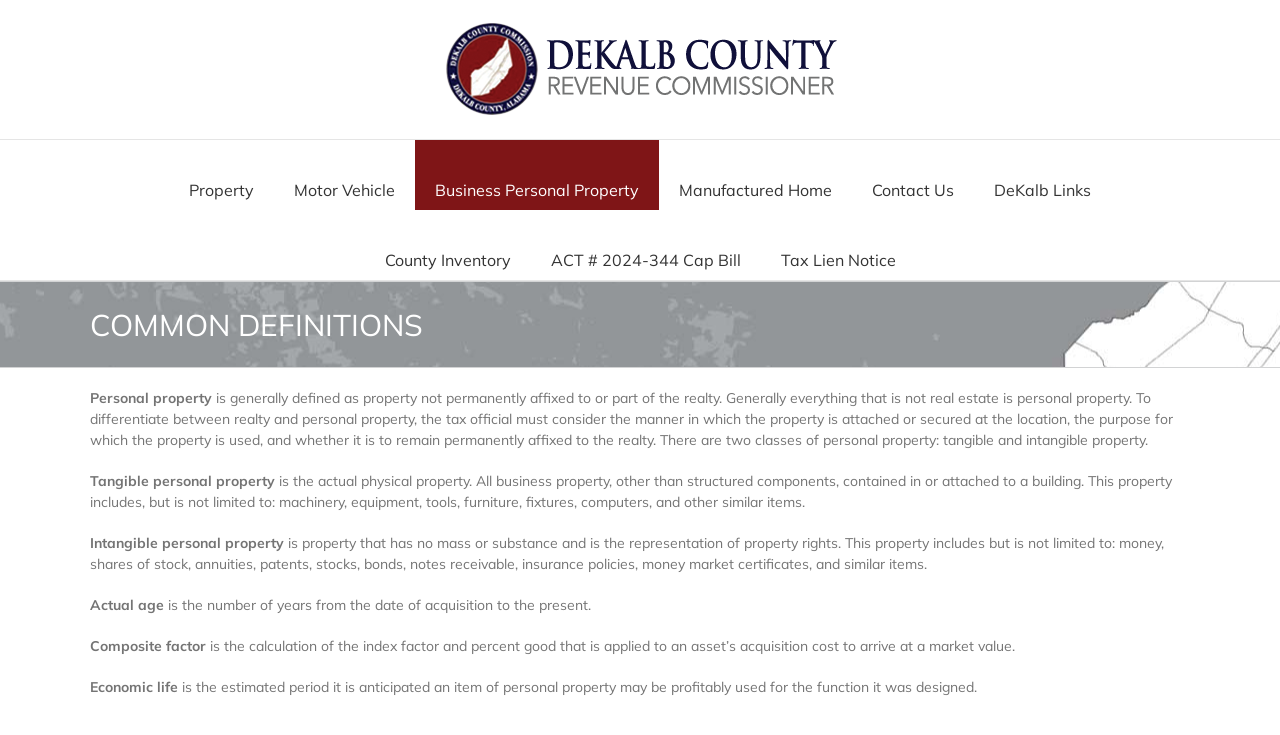

--- FILE ---
content_type: text/html; charset=UTF-8
request_url: https://revenue-dekalbco-al.us/business-personal-property/common-definitions/
body_size: 12406
content:
<!DOCTYPE html>
<html class="avada-html-layout-wide avada-html-header-position-top" lang="en-US" prefix="og: http://ogp.me/ns# fb: http://ogp.me/ns/fb#">
<head>
	<meta http-equiv="X-UA-Compatible" content="IE=edge" />
	<meta http-equiv="Content-Type" content="text/html; charset=utf-8"/>
	<meta name="viewport" content="width=device-width, initial-scale=1" />
	<title>Common Definitions &#8211; DeKalb County Revenue Commission</title>
<meta name='robots' content='noindex, nofollow' />
	<style>img:is([sizes="auto" i], [sizes^="auto," i]) { contain-intrinsic-size: 3000px 1500px }</style>
	<link rel="alternate" type="application/rss+xml" title="DeKalb County Revenue Commission &raquo; Feed" href="https://revenue-dekalbco-al.us/feed/" />
<link rel="alternate" type="application/rss+xml" title="DeKalb County Revenue Commission &raquo; Comments Feed" href="https://revenue-dekalbco-al.us/comments/feed/" />
		
		
		
		
		
		
		<meta property="og:title" content="Common Definitions"/>
		<meta property="og:type" content="article"/>
		<meta property="og:url" content="https://revenue-dekalbco-al.us/business-personal-property/common-definitions/"/>
		<meta property="og:site_name" content="DeKalb County Revenue Commission"/>
		<meta property="og:description" content="Personal property is generally defined as property not permanently affixed to or part of the realty. Generally everything that is not real estate is personal property. To differentiate between realty and personal property, the tax official must consider the manner in which the property is attached or secured at the location, the purpose for which"/>

									<meta property="og:image" content="http://revenue-dekalbco-al.us/wp-content/uploads/2016/07/Dekalb_logo1.png"/>
							<script type="text/javascript">
/* <![CDATA[ */
window._wpemojiSettings = {"baseUrl":"https:\/\/s.w.org\/images\/core\/emoji\/16.0.1\/72x72\/","ext":".png","svgUrl":"https:\/\/s.w.org\/images\/core\/emoji\/16.0.1\/svg\/","svgExt":".svg","source":{"concatemoji":"https:\/\/revenue-dekalbco-al.us\/wp-includes\/js\/wp-emoji-release.min.js?ver=6.8.3"}};
/*! This file is auto-generated */
!function(s,n){var o,i,e;function c(e){try{var t={supportTests:e,timestamp:(new Date).valueOf()};sessionStorage.setItem(o,JSON.stringify(t))}catch(e){}}function p(e,t,n){e.clearRect(0,0,e.canvas.width,e.canvas.height),e.fillText(t,0,0);var t=new Uint32Array(e.getImageData(0,0,e.canvas.width,e.canvas.height).data),a=(e.clearRect(0,0,e.canvas.width,e.canvas.height),e.fillText(n,0,0),new Uint32Array(e.getImageData(0,0,e.canvas.width,e.canvas.height).data));return t.every(function(e,t){return e===a[t]})}function u(e,t){e.clearRect(0,0,e.canvas.width,e.canvas.height),e.fillText(t,0,0);for(var n=e.getImageData(16,16,1,1),a=0;a<n.data.length;a++)if(0!==n.data[a])return!1;return!0}function f(e,t,n,a){switch(t){case"flag":return n(e,"\ud83c\udff3\ufe0f\u200d\u26a7\ufe0f","\ud83c\udff3\ufe0f\u200b\u26a7\ufe0f")?!1:!n(e,"\ud83c\udde8\ud83c\uddf6","\ud83c\udde8\u200b\ud83c\uddf6")&&!n(e,"\ud83c\udff4\udb40\udc67\udb40\udc62\udb40\udc65\udb40\udc6e\udb40\udc67\udb40\udc7f","\ud83c\udff4\u200b\udb40\udc67\u200b\udb40\udc62\u200b\udb40\udc65\u200b\udb40\udc6e\u200b\udb40\udc67\u200b\udb40\udc7f");case"emoji":return!a(e,"\ud83e\udedf")}return!1}function g(e,t,n,a){var r="undefined"!=typeof WorkerGlobalScope&&self instanceof WorkerGlobalScope?new OffscreenCanvas(300,150):s.createElement("canvas"),o=r.getContext("2d",{willReadFrequently:!0}),i=(o.textBaseline="top",o.font="600 32px Arial",{});return e.forEach(function(e){i[e]=t(o,e,n,a)}),i}function t(e){var t=s.createElement("script");t.src=e,t.defer=!0,s.head.appendChild(t)}"undefined"!=typeof Promise&&(o="wpEmojiSettingsSupports",i=["flag","emoji"],n.supports={everything:!0,everythingExceptFlag:!0},e=new Promise(function(e){s.addEventListener("DOMContentLoaded",e,{once:!0})}),new Promise(function(t){var n=function(){try{var e=JSON.parse(sessionStorage.getItem(o));if("object"==typeof e&&"number"==typeof e.timestamp&&(new Date).valueOf()<e.timestamp+604800&&"object"==typeof e.supportTests)return e.supportTests}catch(e){}return null}();if(!n){if("undefined"!=typeof Worker&&"undefined"!=typeof OffscreenCanvas&&"undefined"!=typeof URL&&URL.createObjectURL&&"undefined"!=typeof Blob)try{var e="postMessage("+g.toString()+"("+[JSON.stringify(i),f.toString(),p.toString(),u.toString()].join(",")+"));",a=new Blob([e],{type:"text/javascript"}),r=new Worker(URL.createObjectURL(a),{name:"wpTestEmojiSupports"});return void(r.onmessage=function(e){c(n=e.data),r.terminate(),t(n)})}catch(e){}c(n=g(i,f,p,u))}t(n)}).then(function(e){for(var t in e)n.supports[t]=e[t],n.supports.everything=n.supports.everything&&n.supports[t],"flag"!==t&&(n.supports.everythingExceptFlag=n.supports.everythingExceptFlag&&n.supports[t]);n.supports.everythingExceptFlag=n.supports.everythingExceptFlag&&!n.supports.flag,n.DOMReady=!1,n.readyCallback=function(){n.DOMReady=!0}}).then(function(){return e}).then(function(){var e;n.supports.everything||(n.readyCallback(),(e=n.source||{}).concatemoji?t(e.concatemoji):e.wpemoji&&e.twemoji&&(t(e.twemoji),t(e.wpemoji)))}))}((window,document),window._wpemojiSettings);
/* ]]> */
</script>
<style id='wp-emoji-styles-inline-css' type='text/css'>

	img.wp-smiley, img.emoji {
		display: inline !important;
		border: none !important;
		box-shadow: none !important;
		height: 1em !important;
		width: 1em !important;
		margin: 0 0.07em !important;
		vertical-align: -0.1em !important;
		background: none !important;
		padding: 0 !important;
	}
</style>
<style id='classic-theme-styles-inline-css' type='text/css'>
/*! This file is auto-generated */
.wp-block-button__link{color:#fff;background-color:#32373c;border-radius:9999px;box-shadow:none;text-decoration:none;padding:calc(.667em + 2px) calc(1.333em + 2px);font-size:1.125em}.wp-block-file__button{background:#32373c;color:#fff;text-decoration:none}
</style>
<style id='global-styles-inline-css' type='text/css'>
:root{--wp--preset--aspect-ratio--square: 1;--wp--preset--aspect-ratio--4-3: 4/3;--wp--preset--aspect-ratio--3-4: 3/4;--wp--preset--aspect-ratio--3-2: 3/2;--wp--preset--aspect-ratio--2-3: 2/3;--wp--preset--aspect-ratio--16-9: 16/9;--wp--preset--aspect-ratio--9-16: 9/16;--wp--preset--color--black: #000000;--wp--preset--color--cyan-bluish-gray: #abb8c3;--wp--preset--color--white: #ffffff;--wp--preset--color--pale-pink: #f78da7;--wp--preset--color--vivid-red: #cf2e2e;--wp--preset--color--luminous-vivid-orange: #ff6900;--wp--preset--color--luminous-vivid-amber: #fcb900;--wp--preset--color--light-green-cyan: #7bdcb5;--wp--preset--color--vivid-green-cyan: #00d084;--wp--preset--color--pale-cyan-blue: #8ed1fc;--wp--preset--color--vivid-cyan-blue: #0693e3;--wp--preset--color--vivid-purple: #9b51e0;--wp--preset--gradient--vivid-cyan-blue-to-vivid-purple: linear-gradient(135deg,rgba(6,147,227,1) 0%,rgb(155,81,224) 100%);--wp--preset--gradient--light-green-cyan-to-vivid-green-cyan: linear-gradient(135deg,rgb(122,220,180) 0%,rgb(0,208,130) 100%);--wp--preset--gradient--luminous-vivid-amber-to-luminous-vivid-orange: linear-gradient(135deg,rgba(252,185,0,1) 0%,rgba(255,105,0,1) 100%);--wp--preset--gradient--luminous-vivid-orange-to-vivid-red: linear-gradient(135deg,rgba(255,105,0,1) 0%,rgb(207,46,46) 100%);--wp--preset--gradient--very-light-gray-to-cyan-bluish-gray: linear-gradient(135deg,rgb(238,238,238) 0%,rgb(169,184,195) 100%);--wp--preset--gradient--cool-to-warm-spectrum: linear-gradient(135deg,rgb(74,234,220) 0%,rgb(151,120,209) 20%,rgb(207,42,186) 40%,rgb(238,44,130) 60%,rgb(251,105,98) 80%,rgb(254,248,76) 100%);--wp--preset--gradient--blush-light-purple: linear-gradient(135deg,rgb(255,206,236) 0%,rgb(152,150,240) 100%);--wp--preset--gradient--blush-bordeaux: linear-gradient(135deg,rgb(254,205,165) 0%,rgb(254,45,45) 50%,rgb(107,0,62) 100%);--wp--preset--gradient--luminous-dusk: linear-gradient(135deg,rgb(255,203,112) 0%,rgb(199,81,192) 50%,rgb(65,88,208) 100%);--wp--preset--gradient--pale-ocean: linear-gradient(135deg,rgb(255,245,203) 0%,rgb(182,227,212) 50%,rgb(51,167,181) 100%);--wp--preset--gradient--electric-grass: linear-gradient(135deg,rgb(202,248,128) 0%,rgb(113,206,126) 100%);--wp--preset--gradient--midnight: linear-gradient(135deg,rgb(2,3,129) 0%,rgb(40,116,252) 100%);--wp--preset--font-size--small: 10.5px;--wp--preset--font-size--medium: 20px;--wp--preset--font-size--large: 21px;--wp--preset--font-size--x-large: 42px;--wp--preset--font-size--normal: 14px;--wp--preset--font-size--xlarge: 28px;--wp--preset--font-size--huge: 42px;--wp--preset--spacing--20: 0.44rem;--wp--preset--spacing--30: 0.67rem;--wp--preset--spacing--40: 1rem;--wp--preset--spacing--50: 1.5rem;--wp--preset--spacing--60: 2.25rem;--wp--preset--spacing--70: 3.38rem;--wp--preset--spacing--80: 5.06rem;--wp--preset--shadow--natural: 6px 6px 9px rgba(0, 0, 0, 0.2);--wp--preset--shadow--deep: 12px 12px 50px rgba(0, 0, 0, 0.4);--wp--preset--shadow--sharp: 6px 6px 0px rgba(0, 0, 0, 0.2);--wp--preset--shadow--outlined: 6px 6px 0px -3px rgba(255, 255, 255, 1), 6px 6px rgba(0, 0, 0, 1);--wp--preset--shadow--crisp: 6px 6px 0px rgba(0, 0, 0, 1);}:where(.is-layout-flex){gap: 0.5em;}:where(.is-layout-grid){gap: 0.5em;}body .is-layout-flex{display: flex;}.is-layout-flex{flex-wrap: wrap;align-items: center;}.is-layout-flex > :is(*, div){margin: 0;}body .is-layout-grid{display: grid;}.is-layout-grid > :is(*, div){margin: 0;}:where(.wp-block-columns.is-layout-flex){gap: 2em;}:where(.wp-block-columns.is-layout-grid){gap: 2em;}:where(.wp-block-post-template.is-layout-flex){gap: 1.25em;}:where(.wp-block-post-template.is-layout-grid){gap: 1.25em;}.has-black-color{color: var(--wp--preset--color--black) !important;}.has-cyan-bluish-gray-color{color: var(--wp--preset--color--cyan-bluish-gray) !important;}.has-white-color{color: var(--wp--preset--color--white) !important;}.has-pale-pink-color{color: var(--wp--preset--color--pale-pink) !important;}.has-vivid-red-color{color: var(--wp--preset--color--vivid-red) !important;}.has-luminous-vivid-orange-color{color: var(--wp--preset--color--luminous-vivid-orange) !important;}.has-luminous-vivid-amber-color{color: var(--wp--preset--color--luminous-vivid-amber) !important;}.has-light-green-cyan-color{color: var(--wp--preset--color--light-green-cyan) !important;}.has-vivid-green-cyan-color{color: var(--wp--preset--color--vivid-green-cyan) !important;}.has-pale-cyan-blue-color{color: var(--wp--preset--color--pale-cyan-blue) !important;}.has-vivid-cyan-blue-color{color: var(--wp--preset--color--vivid-cyan-blue) !important;}.has-vivid-purple-color{color: var(--wp--preset--color--vivid-purple) !important;}.has-black-background-color{background-color: var(--wp--preset--color--black) !important;}.has-cyan-bluish-gray-background-color{background-color: var(--wp--preset--color--cyan-bluish-gray) !important;}.has-white-background-color{background-color: var(--wp--preset--color--white) !important;}.has-pale-pink-background-color{background-color: var(--wp--preset--color--pale-pink) !important;}.has-vivid-red-background-color{background-color: var(--wp--preset--color--vivid-red) !important;}.has-luminous-vivid-orange-background-color{background-color: var(--wp--preset--color--luminous-vivid-orange) !important;}.has-luminous-vivid-amber-background-color{background-color: var(--wp--preset--color--luminous-vivid-amber) !important;}.has-light-green-cyan-background-color{background-color: var(--wp--preset--color--light-green-cyan) !important;}.has-vivid-green-cyan-background-color{background-color: var(--wp--preset--color--vivid-green-cyan) !important;}.has-pale-cyan-blue-background-color{background-color: var(--wp--preset--color--pale-cyan-blue) !important;}.has-vivid-cyan-blue-background-color{background-color: var(--wp--preset--color--vivid-cyan-blue) !important;}.has-vivid-purple-background-color{background-color: var(--wp--preset--color--vivid-purple) !important;}.has-black-border-color{border-color: var(--wp--preset--color--black) !important;}.has-cyan-bluish-gray-border-color{border-color: var(--wp--preset--color--cyan-bluish-gray) !important;}.has-white-border-color{border-color: var(--wp--preset--color--white) !important;}.has-pale-pink-border-color{border-color: var(--wp--preset--color--pale-pink) !important;}.has-vivid-red-border-color{border-color: var(--wp--preset--color--vivid-red) !important;}.has-luminous-vivid-orange-border-color{border-color: var(--wp--preset--color--luminous-vivid-orange) !important;}.has-luminous-vivid-amber-border-color{border-color: var(--wp--preset--color--luminous-vivid-amber) !important;}.has-light-green-cyan-border-color{border-color: var(--wp--preset--color--light-green-cyan) !important;}.has-vivid-green-cyan-border-color{border-color: var(--wp--preset--color--vivid-green-cyan) !important;}.has-pale-cyan-blue-border-color{border-color: var(--wp--preset--color--pale-cyan-blue) !important;}.has-vivid-cyan-blue-border-color{border-color: var(--wp--preset--color--vivid-cyan-blue) !important;}.has-vivid-purple-border-color{border-color: var(--wp--preset--color--vivid-purple) !important;}.has-vivid-cyan-blue-to-vivid-purple-gradient-background{background: var(--wp--preset--gradient--vivid-cyan-blue-to-vivid-purple) !important;}.has-light-green-cyan-to-vivid-green-cyan-gradient-background{background: var(--wp--preset--gradient--light-green-cyan-to-vivid-green-cyan) !important;}.has-luminous-vivid-amber-to-luminous-vivid-orange-gradient-background{background: var(--wp--preset--gradient--luminous-vivid-amber-to-luminous-vivid-orange) !important;}.has-luminous-vivid-orange-to-vivid-red-gradient-background{background: var(--wp--preset--gradient--luminous-vivid-orange-to-vivid-red) !important;}.has-very-light-gray-to-cyan-bluish-gray-gradient-background{background: var(--wp--preset--gradient--very-light-gray-to-cyan-bluish-gray) !important;}.has-cool-to-warm-spectrum-gradient-background{background: var(--wp--preset--gradient--cool-to-warm-spectrum) !important;}.has-blush-light-purple-gradient-background{background: var(--wp--preset--gradient--blush-light-purple) !important;}.has-blush-bordeaux-gradient-background{background: var(--wp--preset--gradient--blush-bordeaux) !important;}.has-luminous-dusk-gradient-background{background: var(--wp--preset--gradient--luminous-dusk) !important;}.has-pale-ocean-gradient-background{background: var(--wp--preset--gradient--pale-ocean) !important;}.has-electric-grass-gradient-background{background: var(--wp--preset--gradient--electric-grass) !important;}.has-midnight-gradient-background{background: var(--wp--preset--gradient--midnight) !important;}.has-small-font-size{font-size: var(--wp--preset--font-size--small) !important;}.has-medium-font-size{font-size: var(--wp--preset--font-size--medium) !important;}.has-large-font-size{font-size: var(--wp--preset--font-size--large) !important;}.has-x-large-font-size{font-size: var(--wp--preset--font-size--x-large) !important;}
:where(.wp-block-post-template.is-layout-flex){gap: 1.25em;}:where(.wp-block-post-template.is-layout-grid){gap: 1.25em;}
:where(.wp-block-columns.is-layout-flex){gap: 2em;}:where(.wp-block-columns.is-layout-grid){gap: 2em;}
:root :where(.wp-block-pullquote){font-size: 1.5em;line-height: 1.6;}
</style>
<link rel='stylesheet' id='fusion-dynamic-css-css' href='https://revenue-dekalbco-al.us/wp-content/uploads/fusion-styles/5fbbe33ee6e174aca0727428af5f54f4.min.css?ver=3.7' type='text/css' media='all' />
<script type="text/javascript" src="https://revenue-dekalbco-al.us/wp-includes/js/jquery/jquery.min.js?ver=3.7.1" id="jquery-core-js"></script>
<script type="text/javascript" src="https://revenue-dekalbco-al.us/wp-includes/js/jquery/jquery-migrate.min.js?ver=3.4.1" id="jquery-migrate-js"></script>
<link rel="https://api.w.org/" href="https://revenue-dekalbco-al.us/wp-json/" /><link rel="alternate" title="JSON" type="application/json" href="https://revenue-dekalbco-al.us/wp-json/wp/v2/pages/242" /><link rel="EditURI" type="application/rsd+xml" title="RSD" href="https://revenue-dekalbco-al.us/xmlrpc.php?rsd" />
<link rel="canonical" href="https://revenue-dekalbco-al.us/business-personal-property/common-definitions/" />
<link rel='shortlink' href='https://revenue-dekalbco-al.us/?p=242' />
<link rel="alternate" title="oEmbed (JSON)" type="application/json+oembed" href="https://revenue-dekalbco-al.us/wp-json/oembed/1.0/embed?url=https%3A%2F%2Frevenue-dekalbco-al.us%2Fbusiness-personal-property%2Fcommon-definitions%2F" />
<link rel="alternate" title="oEmbed (XML)" type="text/xml+oembed" href="https://revenue-dekalbco-al.us/wp-json/oembed/1.0/embed?url=https%3A%2F%2Frevenue-dekalbco-al.us%2Fbusiness-personal-property%2Fcommon-definitions%2F&#038;format=xml" />
<style type="text/css" id="css-fb-visibility">@media screen and (max-width: 0px){.fusion-no-small-visibility{display:none !important;}body:not(.fusion-builder-ui-wireframe) .sm-text-align-center{text-align:center !important;}body:not(.fusion-builder-ui-wireframe) .sm-text-align-left{text-align:left !important;}body:not(.fusion-builder-ui-wireframe) .sm-text-align-right{text-align:right !important;}body:not(.fusion-builder-ui-wireframe) .sm-flex-align-center{justify-content:center !important;}body:not(.fusion-builder-ui-wireframe) .sm-flex-align-flex-start{justify-content:flex-start !important;}body:not(.fusion-builder-ui-wireframe) .sm-flex-align-flex-end{justify-content:flex-end !important;}body:not(.fusion-builder-ui-wireframe) .sm-mx-auto{margin-left:auto !important;margin-right:auto !important;}body:not(.fusion-builder-ui-wireframe) .sm-ml-auto{margin-left:auto !important;}body:not(.fusion-builder-ui-wireframe) .sm-mr-auto{margin-right:auto !important;}body:not(.fusion-builder-ui-wireframe) .fusion-absolute-position-small{position:absolute;top:auto;width:100%;}}@media screen and (min-width: 1px) and (max-width: 0px){.fusion-no-medium-visibility{display:none !important;}body:not(.fusion-builder-ui-wireframe) .md-text-align-center{text-align:center !important;}body:not(.fusion-builder-ui-wireframe) .md-text-align-left{text-align:left !important;}body:not(.fusion-builder-ui-wireframe) .md-text-align-right{text-align:right !important;}body:not(.fusion-builder-ui-wireframe) .md-flex-align-center{justify-content:center !important;}body:not(.fusion-builder-ui-wireframe) .md-flex-align-flex-start{justify-content:flex-start !important;}body:not(.fusion-builder-ui-wireframe) .md-flex-align-flex-end{justify-content:flex-end !important;}body:not(.fusion-builder-ui-wireframe) .md-mx-auto{margin-left:auto !important;margin-right:auto !important;}body:not(.fusion-builder-ui-wireframe) .md-ml-auto{margin-left:auto !important;}body:not(.fusion-builder-ui-wireframe) .md-mr-auto{margin-right:auto !important;}body:not(.fusion-builder-ui-wireframe) .fusion-absolute-position-medium{position:absolute;top:auto;width:100%;}}@media screen and (min-width: 1px){.fusion-no-large-visibility{display:none !important;}body:not(.fusion-builder-ui-wireframe) .lg-text-align-center{text-align:center !important;}body:not(.fusion-builder-ui-wireframe) .lg-text-align-left{text-align:left !important;}body:not(.fusion-builder-ui-wireframe) .lg-text-align-right{text-align:right !important;}body:not(.fusion-builder-ui-wireframe) .lg-flex-align-center{justify-content:center !important;}body:not(.fusion-builder-ui-wireframe) .lg-flex-align-flex-start{justify-content:flex-start !important;}body:not(.fusion-builder-ui-wireframe) .lg-flex-align-flex-end{justify-content:flex-end !important;}body:not(.fusion-builder-ui-wireframe) .lg-mx-auto{margin-left:auto !important;margin-right:auto !important;}body:not(.fusion-builder-ui-wireframe) .lg-ml-auto{margin-left:auto !important;}body:not(.fusion-builder-ui-wireframe) .lg-mr-auto{margin-right:auto !important;}body:not(.fusion-builder-ui-wireframe) .fusion-absolute-position-large{position:absolute;top:auto;width:100%;}}</style><style type="text/css">.recentcomments a{display:inline !important;padding:0 !important;margin:0 !important;}</style>		<style type="text/css" id="wp-custom-css">
			/*
You can add your own CSS here.

Click the help icon above to learn more.
*/
.form-group label{
	color: #777777 !important;
	margin: 0 100px !important;
}
input[type="text"], input[type="password"], input[type="email"], input[type="tel"], textarea, select{
	background: #ffffff;
    display: block;
	padding: 0 15px !important;
    width: 60% !important;
    border: 1px solid #e8e8e8;
	box-shadow: none;
    font-size: 13px;
	color: #b1afb1 !important;
	font-family: inherit;
    outline: none!important;
	transition: all 0.25s;
    -webkit-appearance: none;
	border-radius: 0;
	box-shadow: none;
    font-size: 13px;
    -webkit-font-smoothing: 		antialiased!important;
   	
}
input[type="password"], input[type="email"], input[type="tel"], textarea, select{
	padding: 0 10px !important;
}
.form-group input, .form-group select{
	margin: auto 100px !important;
}
.section{
	padding: 0 !important;
}
#formula-container{
	text-align: right;
	margin: auto 100px;
}
.inner-content.content-box{
	padding: 0 !important;
}
.row-fluid .row-fluid {
	margin: 0 !important;
}
div.form-group{
	margin-bottom: 35px !important;
}
#estimated-bill{
	background-color: #ccc;
	margin: 0;
}
#main{
	padding: 0 !important
}
@media (min-width: 1200px){
	.container{
	width: auto !important;
	}
}
		</style>
				<script type="text/javascript">
			var doc = document.documentElement;
			doc.setAttribute( 'data-useragent', navigator.userAgent );
		</script>
		
	</head>

<body class="wp-singular page-template-default page page-id-242 page-child parent-pageid-217 wp-theme-Avada fusion-image-hovers fusion-pagination-sizing fusion-button_type-flat fusion-button_span-no fusion-button_gradient-linear avada-image-rollover-circle-yes avada-image-rollover-yes avada-image-rollover-direction-left fusion-body ltr fusion-sticky-header no-tablet-sticky-header no-mobile-sticky-header no-mobile-slidingbar no-mobile-totop avada-has-rev-slider-styles fusion-disable-outline fusion-sub-menu-fade mobile-logo-pos-center layout-wide-mode avada-has-boxed-modal-shadow-none layout-scroll-offset-full avada-has-zero-margin-offset-top fusion-top-header menu-text-align-center mobile-menu-design-modern fusion-show-pagination-text fusion-header-layout-v5 avada-responsive avada-footer-fx-none avada-menu-highlight-style-bar fusion-search-form-classic fusion-main-menu-search-overlay fusion-avatar-square avada-sticky-shrinkage avada-dropdown-styles avada-blog-layout-large avada-blog-archive-layout-large avada-header-shadow-no avada-menu-icon-position-left avada-has-megamenu-shadow avada-has-mainmenu-dropdown-divider fusion-has-main-nav-icon-circle avada-has-breadcrumb-mobile-hidden avada-has-titlebar-bar_and_content avada-has-pagination-padding avada-flyout-menu-direction-fade avada-ec-views-v1" >
		<a class="skip-link screen-reader-text" href="#content">Skip to content</a>

	<div id="boxed-wrapper">
		<div class="fusion-sides-frame"></div>
		<div id="wrapper" class="fusion-wrapper">
			<div id="home" style="position:relative;top:-1px;"></div>
			
				
			<header class="fusion-header-wrapper">
				<div class="fusion-header-v5 fusion-logo-alignment fusion-logo-center fusion-sticky-menu-1 fusion-sticky-logo- fusion-mobile-logo- fusion-sticky-menu-only fusion-header-menu-align-center fusion-mobile-menu-design-modern">
					<div class="fusion-header-sticky-height"></div>
<div class="fusion-sticky-header-wrapper"> <!-- start fusion sticky header wrapper -->
	<div class="fusion-header">
		<div class="fusion-row">
							<div class="fusion-logo" data-margin-top="15px" data-margin-bottom="15px" data-margin-left="0px" data-margin-right="0px">
			<a class="fusion-logo-link"  href="https://revenue-dekalbco-al.us/" >

						<!-- standard logo -->
			<img src="https://revenue-dekalbco-al.us/wp-content/uploads/2016/07/Dekalb_logo1.png" srcset="https://revenue-dekalbco-al.us/wp-content/uploads/2016/07/Dekalb_logo1.png 1x" width="400" height="109" alt="DeKalb County Revenue Commission Logo" data-retina_logo_url="" class="fusion-standard-logo" />

			
					</a>
		</div>
								<div class="fusion-mobile-menu-icons">
							<a href="#" class="fusion-icon awb-icon-bars" aria-label="Toggle mobile menu" aria-expanded="false"></a>
		
		
		
			</div>
			
					</div>
	</div>
	<div class="fusion-secondary-main-menu">
		<div class="fusion-row">
			<nav class="fusion-main-menu" aria-label="Main Menu"><div class="fusion-overlay-search">		<form role="search" class="searchform fusion-search-form  fusion-search-form-classic" method="get" action="https://revenue-dekalbco-al.us/">
			<div class="fusion-search-form-content">

				
				<div class="fusion-search-field search-field">
					<label><span class="screen-reader-text">Search for:</span>
													<input type="search" value="" name="s" class="s" placeholder="Search..." required aria-required="true" aria-label="Search..."/>
											</label>
				</div>
				<div class="fusion-search-button search-button">
					<input type="submit" class="fusion-search-submit searchsubmit" aria-label="Search" value="&#xf002;" />
									</div>

				
			</div>


			
		</form>
		<div class="fusion-search-spacer"></div><a href="#" role="button" aria-label="Close Search" class="fusion-close-search"></a></div><ul id="menu-main-menu" class="fusion-menu"><li  id="menu-item-142"  class="menu-item menu-item-type-custom menu-item-object-custom menu-item-has-children menu-item-142 fusion-megamenu-menu "  data-item-id="142"><a  href="#" class="fusion-bar-highlight"><span class="menu-text">Property</span></a><div class="fusion-megamenu-wrapper fusion-columns-5 columns-per-row-5 columns-5 col-span-10"><div class="row"><div class="fusion-megamenu-holder" style="width:916.663px;" data-width="916.663px"><ul class="fusion-megamenu"><li  id="menu-item-137"  class="menu-item menu-item-type-custom menu-item-object-custom menu-item-137 fusion-megamenu-submenu menu-item-has-link fusion-megamenu-columns-5 col-lg-2 col-md-2 col-sm-2"  style="width:20%;"><div class='fusion-megamenu-title'><a class="awb-justify-title" href="http://revenue-dekalbco-al.us/mapping/">Mapping</a></div></li><li  id="menu-item-138"  class="menu-item menu-item-type-custom menu-item-object-custom menu-item-138 fusion-megamenu-submenu menu-item-has-link fusion-megamenu-columns-5 col-lg-2 col-md-2 col-sm-2"  style="width:20%;"><div class='fusion-megamenu-title'><a class="awb-justify-title" href="http://revenue-dekalbco-al.us/assessment/">Assessment</a></div></li><li  id="menu-item-139"  class="menu-item menu-item-type-custom menu-item-object-custom menu-item-139 fusion-megamenu-submenu menu-item-has-link fusion-megamenu-columns-5 col-lg-2 col-md-2 col-sm-2"  style="width:20%;"><div class='fusion-megamenu-title'><a class="awb-justify-title" href="http://revenue-dekalbco-al.us/appraisal/">Appraisal</a></div></li><li  id="menu-item-140"  class="menu-item menu-item-type-custom menu-item-object-custom menu-item-140 fusion-megamenu-submenu menu-item-has-link fusion-megamenu-columns-5 col-lg-2 col-md-2 col-sm-2"  style="width:20%;"><div class='fusion-megamenu-title'><a class="awb-justify-title" href="http://revenue-dekalbco-al.us/taxes/">Taxes</a></div></li><li  id="menu-item-141"  class="menu-item menu-item-type-custom menu-item-object-custom menu-item-141 fusion-megamenu-submenu menu-item-has-link fusion-megamenu-columns-5 col-lg-2 col-md-2 col-sm-2"  style="width:20%;"><div class='fusion-megamenu-title'><a class="awb-justify-title" href="https://www.revenue.alabama.gov/faqs/?jsf=jet-data-table:faqs-table&tax=related-division:134">FAQ</a></div></li></ul></div><div style="clear:both;"></div></div></div></li><li  id="menu-item-170"  class="menu-item menu-item-type-custom menu-item-object-custom menu-item-has-children menu-item-170 fusion-megamenu-menu "  data-item-id="170"><a  href="#" class="fusion-bar-highlight"><span class="menu-text">Motor Vehicle</span></a><div class="fusion-megamenu-wrapper fusion-columns-3 columns-per-row-3 columns-3 col-span-6"><div class="row"><div class="fusion-megamenu-holder" style="width:549.9978px;" data-width="549.9978px"><ul class="fusion-megamenu"><li  id="menu-item-183"  class="menu-item menu-item-type-custom menu-item-object-custom menu-item-183 fusion-megamenu-submenu menu-item-has-link fusion-megamenu-columns-3 col-lg-4 col-md-4 col-sm-4"  style="width:33.3333333333%;"><div class='fusion-megamenu-title'><a class="awb-justify-title" href="http://revenue-dekalbco-al.us/renew-purchase-tag/">Renew / Purchase Tag</a></div></li><li  id="menu-item-201"  class="menu-item menu-item-type-custom menu-item-object-custom menu-item-201 fusion-megamenu-submenu menu-item-has-link fusion-megamenu-columns-3 col-lg-4 col-md-4 col-sm-4"  style="width:33.3333333333%;"><div class='fusion-megamenu-title'><a class="awb-justify-title" href="http://revenue-dekalbco-al.us/motor-vehicle-titles/">Titles</a></div></li><li  id="menu-item-216"  class="menu-item menu-item-type-custom menu-item-object-custom menu-item-216 fusion-megamenu-submenu menu-item-has-link fusion-megamenu-columns-3 col-lg-4 col-md-4 col-sm-4"  style="width:33.3333333333%;"><div class='fusion-megamenu-title'><a class="awb-justify-title" href="https://www.revenue.alabama.gov/forms/?jsf=jet-data-table:form-table&tax=related-division:133" target="_blank">State Forms</a></div></li></ul></div><div style="clear:both;"></div></div></div></li><li  id="menu-item-171"  class="menu-item menu-item-type-custom menu-item-object-custom current-menu-ancestor current-menu-parent menu-item-has-children menu-item-171 fusion-megamenu-menu "  data-item-id="171"><a  href="http://revenue-dekalbco-al.us/business-personal-property" class="fusion-bar-highlight"><span class="menu-text">Business Personal Property</span></a><div class="fusion-megamenu-wrapper fusion-columns-4 columns-per-row-4 columns-4 col-span-12 fusion-megamenu-fullwidth fusion-megamenu-width-site-width"><div class="row"><div class="fusion-megamenu-holder" style="width:1100px;" data-width="1100px"><ul class="fusion-megamenu"><li  id="menu-item-221"  class="menu-item menu-item-type-custom menu-item-object-custom menu-item-221 fusion-megamenu-submenu menu-item-has-link fusion-megamenu-columns-4 col-lg-3 col-md-3 col-sm-3" ><div class='fusion-megamenu-title'><a class="awb-justify-title" href="http://revenue-dekalbco-al.us/business-personal-property">How to File &#038; FAQs</a></div></li><li  id="menu-item-228"  class="menu-item menu-item-type-custom menu-item-object-custom menu-item-228 fusion-megamenu-submenu menu-item-has-link fusion-megamenu-columns-4 col-lg-3 col-md-3 col-sm-3" ><div class='fusion-megamenu-title'><a class="awb-justify-title" href="http://revenue-dekalbco-al.us/business-personal-property/audits/">Audits</a></div></li><li  id="menu-item-240"  class="menu-item menu-item-type-custom menu-item-object-custom menu-item-240 fusion-megamenu-submenu menu-item-has-link fusion-megamenu-columns-4 col-lg-3 col-md-3 col-sm-3" ><div class='fusion-megamenu-title'><a class="awb-justify-title" href="http://revenue-dekalbco-al.us/business-personal-property/abatements/">Abatements</a></div></li><li  id="menu-item-244"  class="menu-item menu-item-type-custom menu-item-object-custom current-menu-item menu-item-244 fusion-megamenu-submenu menu-item-has-link fusion-megamenu-columns-4 col-lg-3 col-md-3 col-sm-3" ><div class='fusion-megamenu-title'><a class="awb-justify-title" href="http://revenue-dekalbco-al.us/business-personal-property/common-definitions/">Common Definitions</a></div></li></ul></div><div style="clear:both;"></div></div></div></li><li  id="menu-item-172"  class="menu-item menu-item-type-custom menu-item-object-custom menu-item-has-children menu-item-172 fusion-megamenu-menu "  data-item-id="172"><a  href="#" class="fusion-bar-highlight"><span class="menu-text">Manufactured Home</span></a><div class="fusion-megamenu-wrapper fusion-columns-3 columns-per-row-3 columns-3 col-span-6"><div class="row"><div class="fusion-megamenu-holder" style="width:549.9978px;" data-width="549.9978px"><ul class="fusion-megamenu"><li  id="menu-item-252"  class="menu-item menu-item-type-custom menu-item-object-custom menu-item-252 fusion-megamenu-submenu menu-item-has-link fusion-megamenu-columns-3 col-lg-4 col-md-4 col-sm-4"  style="width:33.3333333333%;"><div class='fusion-megamenu-title'><a class="awb-justify-title" href="http://revenue-dekalbco-al.us/renew-register-manufactured-home/">Renew / Register Manufactured Home</a></div></li><li  id="menu-item-263"  class="menu-item menu-item-type-custom menu-item-object-custom menu-item-263 fusion-megamenu-submenu menu-item-has-link fusion-megamenu-columns-3 col-lg-4 col-md-4 col-sm-4"  style="width:33.3333333333%;"><div class='fusion-megamenu-title'><a class="awb-justify-title" href="http://revenue-dekalbco-al.us/manufactured-home-titles/">Titles</a></div></li><li  id="menu-item-302"  class="menu-item menu-item-type-custom menu-item-object-custom menu-item-302 fusion-megamenu-submenu menu-item-has-link fusion-megamenu-columns-3 col-lg-4 col-md-4 col-sm-4"  style="width:33.3333333333%;"><div class='fusion-megamenu-title'><a class="awb-justify-title" href="http://revenue-dekalbco-al.us/move-permit/">Move Permit</a></div></li></ul></div><div style="clear:both;"></div></div></div></li><li  id="menu-item-23"  class="menu-item menu-item-type-post_type menu-item-object-page menu-item-23"  data-item-id="23"><a  href="https://revenue-dekalbco-al.us/contact-us/" class="fusion-bar-highlight"><span class="menu-text">Contact Us</span></a></li><li  id="menu-item-132"  class="menu-item menu-item-type-post_type menu-item-object-page menu-item-has-children menu-item-132 fusion-megamenu-menu "  data-item-id="132"><a  href="https://revenue-dekalbco-al.us/dekalb-links/" class="fusion-bar-highlight"><span class="menu-text">DeKalb Links</span></a><div class="fusion-megamenu-wrapper fusion-columns-3 columns-per-row-3 columns-3 col-span-6"><div class="row"><div class="fusion-megamenu-holder" style="width:549.9978px;" data-width="549.9978px"><ul class="fusion-megamenu"><li  id="menu-item-127"  class="menu-item menu-item-type-custom menu-item-object-custom menu-item-127 fusion-megamenu-submenu menu-item-has-link fusion-megamenu-columns-3 col-lg-4 col-md-4 col-sm-4"  style="width:33.3333333333%;"><div class='fusion-megamenu-title'><a class="awb-justify-title" href="http://www.dekalbcountyal.us/" target="_blank">DeKalb County Commission</a></div></li><li  id="menu-item-128"  class="menu-item menu-item-type-custom menu-item-object-custom menu-item-128 fusion-megamenu-submenu menu-item-has-link fusion-megamenu-columns-3 col-lg-4 col-md-4 col-sm-4"  style="width:33.3333333333%;"><div class='fusion-megamenu-title'><a class="awb-justify-title" href="http://www.dekalbcountysheriff.org" target="_blank">DeKalb County Sheriff&#8217;s Office</a></div></li><li  id="menu-item-129"  class="menu-item menu-item-type-custom menu-item-object-custom menu-item-129 fusion-megamenu-submenu menu-item-has-link fusion-megamenu-columns-3 col-lg-4 col-md-4 col-sm-4"  style="width:33.3333333333%;"><div class='fusion-megamenu-title'><a class="awb-justify-title" href="http://www.dekalbprobatejudge.com/" target="_blank">DeKalb County Probate Office</a></div></li></ul></div><div style="clear:both;"></div></div></div></li><li  id="menu-item-648"  class="menu-item menu-item-type-custom menu-item-object-custom menu-item-648"  data-item-id="648"><a  href="http://revenue-dekalbco-al.us/wp-content/uploads/2025/11/Copy-of-County-Inventory-for-Website-Tax-Sale111025.pdf" class="fusion-bar-highlight"><span class="menu-text">County Inventory</span></a></li><li  id="menu-item-986"  class="menu-item menu-item-type-custom menu-item-object-custom menu-item-986"  data-item-id="986"><a  href="http://revenue-dekalbco-al.us/wp-content/uploads/2024/09/1180_001.pdf" class="fusion-bar-highlight"><span class="menu-text">ACT # 2024-344 Cap Bill</span></a></li><li  id="menu-item-1014"  class="menu-item menu-item-type-custom menu-item-object-custom menu-item-1014"  data-item-id="1014"><a  href="http://revenue-dekalbco-al.us/wp-content/uploads/2025/02/Tax-Lien-Notice-for-website.pdf" class="fusion-bar-highlight"><span class="menu-text">Tax Lien Notice</span></a></li></ul></nav><nav class="fusion-main-menu fusion-sticky-menu" aria-label="Main Menu Sticky"><div class="fusion-overlay-search">		<form role="search" class="searchform fusion-search-form  fusion-search-form-classic" method="get" action="https://revenue-dekalbco-al.us/">
			<div class="fusion-search-form-content">

				
				<div class="fusion-search-field search-field">
					<label><span class="screen-reader-text">Search for:</span>
													<input type="search" value="" name="s" class="s" placeholder="Search..." required aria-required="true" aria-label="Search..."/>
											</label>
				</div>
				<div class="fusion-search-button search-button">
					<input type="submit" class="fusion-search-submit searchsubmit" aria-label="Search" value="&#xf002;" />
									</div>

				
			</div>


			
		</form>
		<div class="fusion-search-spacer"></div><a href="#" role="button" aria-label="Close Search" class="fusion-close-search"></a></div><ul id="menu-main-menu-1" class="fusion-menu"><li   class="menu-item menu-item-type-custom menu-item-object-custom menu-item-has-children menu-item-142 fusion-megamenu-menu "  data-item-id="142"><a  href="#" class="fusion-bar-highlight"><span class="menu-text">Property</span></a><div class="fusion-megamenu-wrapper fusion-columns-5 columns-per-row-5 columns-5 col-span-10"><div class="row"><div class="fusion-megamenu-holder" style="width:916.663px;" data-width="916.663px"><ul class="fusion-megamenu"><li   class="menu-item menu-item-type-custom menu-item-object-custom menu-item-137 fusion-megamenu-submenu menu-item-has-link fusion-megamenu-columns-5 col-lg-2 col-md-2 col-sm-2"  style="width:20%;"><div class='fusion-megamenu-title'><a class="awb-justify-title" href="http://revenue-dekalbco-al.us/mapping/">Mapping</a></div></li><li   class="menu-item menu-item-type-custom menu-item-object-custom menu-item-138 fusion-megamenu-submenu menu-item-has-link fusion-megamenu-columns-5 col-lg-2 col-md-2 col-sm-2"  style="width:20%;"><div class='fusion-megamenu-title'><a class="awb-justify-title" href="http://revenue-dekalbco-al.us/assessment/">Assessment</a></div></li><li   class="menu-item menu-item-type-custom menu-item-object-custom menu-item-139 fusion-megamenu-submenu menu-item-has-link fusion-megamenu-columns-5 col-lg-2 col-md-2 col-sm-2"  style="width:20%;"><div class='fusion-megamenu-title'><a class="awb-justify-title" href="http://revenue-dekalbco-al.us/appraisal/">Appraisal</a></div></li><li   class="menu-item menu-item-type-custom menu-item-object-custom menu-item-140 fusion-megamenu-submenu menu-item-has-link fusion-megamenu-columns-5 col-lg-2 col-md-2 col-sm-2"  style="width:20%;"><div class='fusion-megamenu-title'><a class="awb-justify-title" href="http://revenue-dekalbco-al.us/taxes/">Taxes</a></div></li><li   class="menu-item menu-item-type-custom menu-item-object-custom menu-item-141 fusion-megamenu-submenu menu-item-has-link fusion-megamenu-columns-5 col-lg-2 col-md-2 col-sm-2"  style="width:20%;"><div class='fusion-megamenu-title'><a class="awb-justify-title" href="https://www.revenue.alabama.gov/faqs/?jsf=jet-data-table:faqs-table&tax=related-division:134">FAQ</a></div></li></ul></div><div style="clear:both;"></div></div></div></li><li   class="menu-item menu-item-type-custom menu-item-object-custom menu-item-has-children menu-item-170 fusion-megamenu-menu "  data-item-id="170"><a  href="#" class="fusion-bar-highlight"><span class="menu-text">Motor Vehicle</span></a><div class="fusion-megamenu-wrapper fusion-columns-3 columns-per-row-3 columns-3 col-span-6"><div class="row"><div class="fusion-megamenu-holder" style="width:549.9978px;" data-width="549.9978px"><ul class="fusion-megamenu"><li   class="menu-item menu-item-type-custom menu-item-object-custom menu-item-183 fusion-megamenu-submenu menu-item-has-link fusion-megamenu-columns-3 col-lg-4 col-md-4 col-sm-4"  style="width:33.3333333333%;"><div class='fusion-megamenu-title'><a class="awb-justify-title" href="http://revenue-dekalbco-al.us/renew-purchase-tag/">Renew / Purchase Tag</a></div></li><li   class="menu-item menu-item-type-custom menu-item-object-custom menu-item-201 fusion-megamenu-submenu menu-item-has-link fusion-megamenu-columns-3 col-lg-4 col-md-4 col-sm-4"  style="width:33.3333333333%;"><div class='fusion-megamenu-title'><a class="awb-justify-title" href="http://revenue-dekalbco-al.us/motor-vehicle-titles/">Titles</a></div></li><li   class="menu-item menu-item-type-custom menu-item-object-custom menu-item-216 fusion-megamenu-submenu menu-item-has-link fusion-megamenu-columns-3 col-lg-4 col-md-4 col-sm-4"  style="width:33.3333333333%;"><div class='fusion-megamenu-title'><a class="awb-justify-title" href="https://www.revenue.alabama.gov/forms/?jsf=jet-data-table:form-table&tax=related-division:133" target="_blank">State Forms</a></div></li></ul></div><div style="clear:both;"></div></div></div></li><li   class="menu-item menu-item-type-custom menu-item-object-custom current-menu-ancestor current-menu-parent menu-item-has-children menu-item-171 fusion-megamenu-menu "  data-item-id="171"><a  href="http://revenue-dekalbco-al.us/business-personal-property" class="fusion-bar-highlight"><span class="menu-text">Business Personal Property</span></a><div class="fusion-megamenu-wrapper fusion-columns-4 columns-per-row-4 columns-4 col-span-12 fusion-megamenu-fullwidth fusion-megamenu-width-site-width"><div class="row"><div class="fusion-megamenu-holder" style="width:1100px;" data-width="1100px"><ul class="fusion-megamenu"><li   class="menu-item menu-item-type-custom menu-item-object-custom menu-item-221 fusion-megamenu-submenu menu-item-has-link fusion-megamenu-columns-4 col-lg-3 col-md-3 col-sm-3" ><div class='fusion-megamenu-title'><a class="awb-justify-title" href="http://revenue-dekalbco-al.us/business-personal-property">How to File &#038; FAQs</a></div></li><li   class="menu-item menu-item-type-custom menu-item-object-custom menu-item-228 fusion-megamenu-submenu menu-item-has-link fusion-megamenu-columns-4 col-lg-3 col-md-3 col-sm-3" ><div class='fusion-megamenu-title'><a class="awb-justify-title" href="http://revenue-dekalbco-al.us/business-personal-property/audits/">Audits</a></div></li><li   class="menu-item menu-item-type-custom menu-item-object-custom menu-item-240 fusion-megamenu-submenu menu-item-has-link fusion-megamenu-columns-4 col-lg-3 col-md-3 col-sm-3" ><div class='fusion-megamenu-title'><a class="awb-justify-title" href="http://revenue-dekalbco-al.us/business-personal-property/abatements/">Abatements</a></div></li><li   class="menu-item menu-item-type-custom menu-item-object-custom current-menu-item menu-item-244 fusion-megamenu-submenu menu-item-has-link fusion-megamenu-columns-4 col-lg-3 col-md-3 col-sm-3" ><div class='fusion-megamenu-title'><a class="awb-justify-title" href="http://revenue-dekalbco-al.us/business-personal-property/common-definitions/">Common Definitions</a></div></li></ul></div><div style="clear:both;"></div></div></div></li><li   class="menu-item menu-item-type-custom menu-item-object-custom menu-item-has-children menu-item-172 fusion-megamenu-menu "  data-item-id="172"><a  href="#" class="fusion-bar-highlight"><span class="menu-text">Manufactured Home</span></a><div class="fusion-megamenu-wrapper fusion-columns-3 columns-per-row-3 columns-3 col-span-6"><div class="row"><div class="fusion-megamenu-holder" style="width:549.9978px;" data-width="549.9978px"><ul class="fusion-megamenu"><li   class="menu-item menu-item-type-custom menu-item-object-custom menu-item-252 fusion-megamenu-submenu menu-item-has-link fusion-megamenu-columns-3 col-lg-4 col-md-4 col-sm-4"  style="width:33.3333333333%;"><div class='fusion-megamenu-title'><a class="awb-justify-title" href="http://revenue-dekalbco-al.us/renew-register-manufactured-home/">Renew / Register Manufactured Home</a></div></li><li   class="menu-item menu-item-type-custom menu-item-object-custom menu-item-263 fusion-megamenu-submenu menu-item-has-link fusion-megamenu-columns-3 col-lg-4 col-md-4 col-sm-4"  style="width:33.3333333333%;"><div class='fusion-megamenu-title'><a class="awb-justify-title" href="http://revenue-dekalbco-al.us/manufactured-home-titles/">Titles</a></div></li><li   class="menu-item menu-item-type-custom menu-item-object-custom menu-item-302 fusion-megamenu-submenu menu-item-has-link fusion-megamenu-columns-3 col-lg-4 col-md-4 col-sm-4"  style="width:33.3333333333%;"><div class='fusion-megamenu-title'><a class="awb-justify-title" href="http://revenue-dekalbco-al.us/move-permit/">Move Permit</a></div></li></ul></div><div style="clear:both;"></div></div></div></li><li   class="menu-item menu-item-type-post_type menu-item-object-page menu-item-23"  data-item-id="23"><a  href="https://revenue-dekalbco-al.us/contact-us/" class="fusion-bar-highlight"><span class="menu-text">Contact Us</span></a></li><li   class="menu-item menu-item-type-post_type menu-item-object-page menu-item-has-children menu-item-132 fusion-megamenu-menu "  data-item-id="132"><a  href="https://revenue-dekalbco-al.us/dekalb-links/" class="fusion-bar-highlight"><span class="menu-text">DeKalb Links</span></a><div class="fusion-megamenu-wrapper fusion-columns-3 columns-per-row-3 columns-3 col-span-6"><div class="row"><div class="fusion-megamenu-holder" style="width:549.9978px;" data-width="549.9978px"><ul class="fusion-megamenu"><li   class="menu-item menu-item-type-custom menu-item-object-custom menu-item-127 fusion-megamenu-submenu menu-item-has-link fusion-megamenu-columns-3 col-lg-4 col-md-4 col-sm-4"  style="width:33.3333333333%;"><div class='fusion-megamenu-title'><a class="awb-justify-title" href="http://www.dekalbcountyal.us/" target="_blank">DeKalb County Commission</a></div></li><li   class="menu-item menu-item-type-custom menu-item-object-custom menu-item-128 fusion-megamenu-submenu menu-item-has-link fusion-megamenu-columns-3 col-lg-4 col-md-4 col-sm-4"  style="width:33.3333333333%;"><div class='fusion-megamenu-title'><a class="awb-justify-title" href="http://www.dekalbcountysheriff.org" target="_blank">DeKalb County Sheriff&#8217;s Office</a></div></li><li   class="menu-item menu-item-type-custom menu-item-object-custom menu-item-129 fusion-megamenu-submenu menu-item-has-link fusion-megamenu-columns-3 col-lg-4 col-md-4 col-sm-4"  style="width:33.3333333333%;"><div class='fusion-megamenu-title'><a class="awb-justify-title" href="http://www.dekalbprobatejudge.com/" target="_blank">DeKalb County Probate Office</a></div></li></ul></div><div style="clear:both;"></div></div></div></li><li   class="menu-item menu-item-type-custom menu-item-object-custom menu-item-648"  data-item-id="648"><a  href="http://revenue-dekalbco-al.us/wp-content/uploads/2025/11/Copy-of-County-Inventory-for-Website-Tax-Sale111025.pdf" class="fusion-bar-highlight"><span class="menu-text">County Inventory</span></a></li><li   class="menu-item menu-item-type-custom menu-item-object-custom menu-item-986"  data-item-id="986"><a  href="http://revenue-dekalbco-al.us/wp-content/uploads/2024/09/1180_001.pdf" class="fusion-bar-highlight"><span class="menu-text">ACT # 2024-344 Cap Bill</span></a></li><li   class="menu-item menu-item-type-custom menu-item-object-custom menu-item-1014"  data-item-id="1014"><a  href="http://revenue-dekalbco-al.us/wp-content/uploads/2025/02/Tax-Lien-Notice-for-website.pdf" class="fusion-bar-highlight"><span class="menu-text">Tax Lien Notice</span></a></li></ul></nav>
<nav class="fusion-mobile-nav-holder fusion-mobile-menu-text-align-left" aria-label="Main Menu Mobile"></nav>

	<nav class="fusion-mobile-nav-holder fusion-mobile-menu-text-align-left fusion-mobile-sticky-nav-holder" aria-label="Main Menu Mobile Sticky"></nav>
					</div>
	</div>
</div> <!-- end fusion sticky header wrapper -->
				</div>
				<div class="fusion-clearfix"></div>
			</header>
							
						<div id="sliders-container" class="fusion-slider-visibility">
					</div>
				
				
			
			<div class="avada-page-titlebar-wrapper" role="banner">
	<div class="fusion-page-title-bar fusion-page-title-bar-breadcrumbs fusion-page-title-bar-left">
		<div class="fusion-page-title-row">
			<div class="fusion-page-title-wrapper">
				<div class="fusion-page-title-captions">

																							<h1 class="entry-title">Common Definitions</h1>

											
					
				</div>

													
			</div>
		</div>
	</div>
</div>

						<main id="main" class="clearfix ">
				<div class="fusion-row" style="">
<section id="content" style="width: 100%;">
					<div id="post-242" class="post-242 page type-page status-publish hentry">
			<span class="entry-title rich-snippet-hidden">Common Definitions</span><span class="vcard rich-snippet-hidden"><span class="fn"><a href="https://revenue-dekalbco-al.us/author/hcrowe/" title="Posts by Heath Crowe" rel="author">Heath Crowe</a></span></span><span class="updated rich-snippet-hidden">2022-04-04T13:07:06-06:00</span>
			
			<div class="post-content">
				<div class="fusion-fullwidth fullwidth-box fusion-builder-row-1 nonhundred-percent-fullwidth non-hundred-percent-height-scrolling" style="background-color: rgba(255,255,255,0);background-position: left top;background-repeat: no-repeat;padding-top:20px;padding-right:0px;padding-bottom:20px;padding-left:0px;margin-bottom: 0px;margin-top: 0px;border-width: 0px 0px 0px 0px;border-color:#eae9e9;border-style:solid;" ><div class="fusion-builder-row fusion-row"><div class="fusion-layout-column fusion_builder_column fusion-builder-column-0 fusion_builder_column_1_1 1_1 fusion-one-full fusion-column-first fusion-column-last" style="margin-top:0px;margin-bottom:20px;"><div class="fusion-column-wrapper fusion-flex-column-wrapper-legacy" style="background-position:left top;background-repeat:no-repeat;-webkit-background-size:cover;-moz-background-size:cover;-o-background-size:cover;background-size:cover;padding: 0px 0px 0px 0px;"><div class="fusion-text fusion-text-1"><p><strong>Personal property</strong> is generally defined as property not permanently affixed to or part of the realty. Generally everything that is not real estate is personal property. To differentiate between realty and personal property, the tax official must consider the manner in which the property is attached or secured at the location, the purpose for which the property is used, and whether it is to remain permanently affixed to the realty. There are two classes of personal property: tangible and intangible property.</p>
<p><strong>Tangible personal property</strong> is the actual physical property. All business property, other than structured components, contained in or attached to a building. This property includes, but is not limited to: machinery, equipment, tools, furniture, fixtures, computers, and other similar items.</p>
<p><strong>Intangible personal property</strong> is property that has no mass or substance and is the representation of property rights. This property includes but is not limited to: money, shares of stock, annuities, patents, stocks, bonds, notes receivable, insurance policies, money market certificates, and similar items.</p>
<p><strong>Actual age</strong> is the number of years from the date of acquisition to the present.</p>
<p><strong>Composite factor</strong> is the calculation of the index factor and percent good that is applied to an asset’s acquisition cost to arrive at a market value.</p>
<p><strong>Economic life</strong> is the estimated period it is anticipated an item of personal property may be profitably used for the function it was designed.</p>
<p><strong>Effective age</strong> is the age of personal property comparing its present condition and usefulness to its economic life.</p>
<p><strong>Historical cost</strong> is the cost of an item of personal property at the time it is bought.  It is also known as the original cost or acquisition cost.</p>
<p><strong>Percent good</strong> is the percentage of replacement cost new value remaining in a property.</p>
<p><strong>Remaining economic life</strong> is the period of time an item of personal property may be expected to profitably perform the function for which it was designed.  This is the same meaning as &#8220;useful life&#8221;.</p>
<p><strong>Useful life</strong> is the period of time an item of personal property may be expected to profitably perform the function for which it was designed.  This is the same meaning as &#8220;remaining economic life&#8221;.</p>
<p><strong>Value in use</strong> is determined from the use of items, or at the point they will be used by the owner for their intended purpose. The market value of an item in use is, essentially, the cost to the owner to replace that item with a like item of similar age and condition; the principal of substitution. Estimates of market value are based on information pertaining to cost and depreciation rates or the percent good of the personal property.</p>
<p><strong>Leasehold improvements</strong> are improvements or additions to leased real property, which are made by the lessee and taxable to the owner of the real property (lessor). Items such as storage bins, display counters, walk-in coolers, fixed equipment in service stations, portable buildings, pumps, and tanks are examples of personal property which are often misclassified as leasehold improvements. Interior decor packages have been determined to be a custom or special interior finish and therefore should be regarded as &#8220;trade fixtures&#8221; and treated as business personal property.</p>
<p><strong>Situs</strong> is the physical location of the property. The situs of real property is where it is permanently located. The situs of personal property is different due to its movability. Therefore, personal property is to be assessed in the taxing jurisdiction in which it is located on October 1 (statutory lien date).</p>
<p><strong>Supplies</strong> are common types of property, which are often misclassified and unreported by taxpayers. They render a service to the business but are not embodied in the final product. They include, but are not limited to:  office and professional materials, wrapping materials, repair parts, clothing, lubricating oils, mail, selling and advertising materials, chemicals, pallets, fuels, and other consumable items. Supplies are to be valued at their acquisition cost including freight-in.</p>
</div><div class="fusion-clearfix"></div></div></div></div></div>
							</div>
																													</div>
	</section>
						
					</div>  <!-- fusion-row -->
				</main>  <!-- #main -->
				
				
								
					
		<div class="fusion-footer">
					
	<footer class="fusion-footer-widget-area fusion-widget-area">
		<div class="fusion-row">
			<div class="fusion-columns fusion-columns-2 fusion-widget-area">
				
																									<div class="fusion-column col-lg-6 col-md-6 col-sm-6">
							<section id="text-2" class="fusion-footer-widget-column widget widget_text"><h4 class="widget-title">Main Office &#8211; Mailing Address</h4>			<div class="textwidget">206 Grand Ave. SW Fort Payne, AL 35967<br/>
Phone: (256) 845-8515<br/>
Fax: (256) 845-8517<br/></div>
		<div style="clear:both;"></div></section>																					</div>
																										<div class="fusion-column fusion-column-last col-lg-6 col-md-6 col-sm-6">
							<section id="text-3" class="fusion-footer-widget-column widget widget_text"><h4 class="widget-title">Rainsville Annex</h4>			<div class="textwidget">98 McCurdy Ave. S. Rainsville, AL 35986<br/>
Phone: (256) 638-9404<br/>
Fax: (256) 638-9406</div>
		<div style="clear:both;"></div></section>																					</div>
																																													
				<div class="fusion-clearfix"></div>
			</div> <!-- fusion-columns -->
		</div> <!-- fusion-row -->
	</footer> <!-- fusion-footer-widget-area -->

	
	<footer id="footer" class="fusion-footer-copyright-area">
		<div class="fusion-row">
			<div class="fusion-copyright-content">

				<div class="fusion-copyright-notice">
		<div>
		Copyright ©2016 DeKalb County Commission Revenue Department Alabama	</div>
</div>
<div class="fusion-social-links-footer">
	</div>

			</div> <!-- fusion-fusion-copyright-content -->
		</div> <!-- fusion-row -->
	</footer> <!-- #footer -->
		</div> <!-- fusion-footer -->

		
					<div class="fusion-sliding-bar-wrapper">
											</div>

												</div> <!-- wrapper -->
		</div> <!-- #boxed-wrapper -->
		<div class="fusion-top-frame"></div>
		<div class="fusion-bottom-frame"></div>
		<div class="fusion-boxed-shadow"></div>
		<a class="fusion-one-page-text-link fusion-page-load-link" tabindex="-1" href="#" aria-hidden="true">Page load link</a>

		<div class="avada-footer-scripts">
			<script type="speculationrules">
{"prefetch":[{"source":"document","where":{"and":[{"href_matches":"\/*"},{"not":{"href_matches":["\/wp-*.php","\/wp-admin\/*","\/wp-content\/uploads\/*","\/wp-content\/*","\/wp-content\/plugins\/*","\/wp-content\/themes\/Avada\/*","\/*\\?(.+)"]}},{"not":{"selector_matches":"a[rel~=\"nofollow\"]"}},{"not":{"selector_matches":".no-prefetch, .no-prefetch a"}}]},"eagerness":"conservative"}]}
</script>
<script type="text/javascript">var fusionNavIsCollapsed=function(e){var t,n;window.innerWidth<=e.getAttribute("data-breakpoint")?(e.classList.add("collapse-enabled"),e.classList.contains("expanded")||(e.setAttribute("aria-expanded","false"),window.dispatchEvent(new Event("fusion-mobile-menu-collapsed",{bubbles:!0,cancelable:!0}))),(n=e.querySelectorAll(".menu-item-has-children.expanded")).length&&n.forEach(function(e){e.querySelector(".fusion-open-nav-submenu").setAttribute("aria-expanded","false")})):(null!==e.querySelector(".menu-item-has-children.expanded .fusion-open-nav-submenu-on-click")&&e.querySelector(".menu-item-has-children.expanded .fusion-open-nav-submenu-on-click").click(),e.classList.remove("collapse-enabled"),e.setAttribute("aria-expanded","true"),null!==e.querySelector(".fusion-custom-menu")&&e.querySelector(".fusion-custom-menu").removeAttribute("style")),e.classList.add("no-wrapper-transition"),clearTimeout(t),t=setTimeout(()=>{e.classList.remove("no-wrapper-transition")},400),e.classList.remove("loading")},fusionRunNavIsCollapsed=function(){var e,t=document.querySelectorAll(".fusion-menu-element-wrapper");for(e=0;e<t.length;e++)fusionNavIsCollapsed(t[e])};function avadaGetScrollBarWidth(){var e,t,n,l=document.createElement("p");return l.style.width="100%",l.style.height="200px",(e=document.createElement("div")).style.position="absolute",e.style.top="0px",e.style.left="0px",e.style.visibility="hidden",e.style.width="200px",e.style.height="150px",e.style.overflow="hidden",e.appendChild(l),document.body.appendChild(e),t=l.offsetWidth,e.style.overflow="scroll",t==(n=l.offsetWidth)&&(n=e.clientWidth),document.body.removeChild(e),jQuery("html").hasClass("awb-scroll")&&10<t-n?10:t-n}fusionRunNavIsCollapsed(),window.addEventListener("fusion-resize-horizontal",fusionRunNavIsCollapsed);</script><link rel='stylesheet' id='wp-block-library-css' href='https://revenue-dekalbco-al.us/wp-includes/css/dist/block-library/style.min.css?ver=6.8.3' type='text/css' media='all' />
<style id='wp-block-library-theme-inline-css' type='text/css'>
.wp-block-audio :where(figcaption){color:#555;font-size:13px;text-align:center}.is-dark-theme .wp-block-audio :where(figcaption){color:#ffffffa6}.wp-block-audio{margin:0 0 1em}.wp-block-code{border:1px solid #ccc;border-radius:4px;font-family:Menlo,Consolas,monaco,monospace;padding:.8em 1em}.wp-block-embed :where(figcaption){color:#555;font-size:13px;text-align:center}.is-dark-theme .wp-block-embed :where(figcaption){color:#ffffffa6}.wp-block-embed{margin:0 0 1em}.blocks-gallery-caption{color:#555;font-size:13px;text-align:center}.is-dark-theme .blocks-gallery-caption{color:#ffffffa6}:root :where(.wp-block-image figcaption){color:#555;font-size:13px;text-align:center}.is-dark-theme :root :where(.wp-block-image figcaption){color:#ffffffa6}.wp-block-image{margin:0 0 1em}.wp-block-pullquote{border-bottom:4px solid;border-top:4px solid;color:currentColor;margin-bottom:1.75em}.wp-block-pullquote cite,.wp-block-pullquote footer,.wp-block-pullquote__citation{color:currentColor;font-size:.8125em;font-style:normal;text-transform:uppercase}.wp-block-quote{border-left:.25em solid;margin:0 0 1.75em;padding-left:1em}.wp-block-quote cite,.wp-block-quote footer{color:currentColor;font-size:.8125em;font-style:normal;position:relative}.wp-block-quote:where(.has-text-align-right){border-left:none;border-right:.25em solid;padding-left:0;padding-right:1em}.wp-block-quote:where(.has-text-align-center){border:none;padding-left:0}.wp-block-quote.is-large,.wp-block-quote.is-style-large,.wp-block-quote:where(.is-style-plain){border:none}.wp-block-search .wp-block-search__label{font-weight:700}.wp-block-search__button{border:1px solid #ccc;padding:.375em .625em}:where(.wp-block-group.has-background){padding:1.25em 2.375em}.wp-block-separator.has-css-opacity{opacity:.4}.wp-block-separator{border:none;border-bottom:2px solid;margin-left:auto;margin-right:auto}.wp-block-separator.has-alpha-channel-opacity{opacity:1}.wp-block-separator:not(.is-style-wide):not(.is-style-dots){width:100px}.wp-block-separator.has-background:not(.is-style-dots){border-bottom:none;height:1px}.wp-block-separator.has-background:not(.is-style-wide):not(.is-style-dots){height:2px}.wp-block-table{margin:0 0 1em}.wp-block-table td,.wp-block-table th{word-break:normal}.wp-block-table :where(figcaption){color:#555;font-size:13px;text-align:center}.is-dark-theme .wp-block-table :where(figcaption){color:#ffffffa6}.wp-block-video :where(figcaption){color:#555;font-size:13px;text-align:center}.is-dark-theme .wp-block-video :where(figcaption){color:#ffffffa6}.wp-block-video{margin:0 0 1em}:root :where(.wp-block-template-part.has-background){margin-bottom:0;margin-top:0;padding:1.25em 2.375em}
</style>
<script type="text/javascript" src="https://revenue-dekalbco-al.us/wp-content/uploads/fusion-scripts/e9fe1fc35443368b51caf332927fb984.min.js?ver=3.7" id="fusion-scripts-js"></script>
				<script type="text/javascript">
				jQuery( document ).ready( function() {
					var ajaxurl = 'https://revenue-dekalbco-al.us/wp-admin/admin-ajax.php';
					if ( 0 < jQuery( '.fusion-login-nonce' ).length ) {
						jQuery.get( ajaxurl, { 'action': 'fusion_login_nonce' }, function( response ) {
							jQuery( '.fusion-login-nonce' ).html( response );
						});
					}
				});
								</script>
						</div>

			<div class="to-top-container to-top-right">
		<a href="#" id="toTop" class="fusion-top-top-link">
			<span class="screen-reader-text">Go to Top</span>
		</a>
	</div>
		<script>(function(){function c(){var b=a.contentDocument||a.contentWindow.document;if(b){var d=b.createElement('script');d.innerHTML="window.__CF$cv$params={r:'9bdfc1cbed513bdc',t:'MTc2ODQyMTIxOS4wMDAwMDA='};var a=document.createElement('script');a.nonce='';a.src='/cdn-cgi/challenge-platform/scripts/jsd/main.js';document.getElementsByTagName('head')[0].appendChild(a);";b.getElementsByTagName('head')[0].appendChild(d)}}if(document.body){var a=document.createElement('iframe');a.height=1;a.width=1;a.style.position='absolute';a.style.top=0;a.style.left=0;a.style.border='none';a.style.visibility='hidden';document.body.appendChild(a);if('loading'!==document.readyState)c();else if(window.addEventListener)document.addEventListener('DOMContentLoaded',c);else{var e=document.onreadystatechange||function(){};document.onreadystatechange=function(b){e(b);'loading'!==document.readyState&&(document.onreadystatechange=e,c())}}}})();</script></body>
</html>
